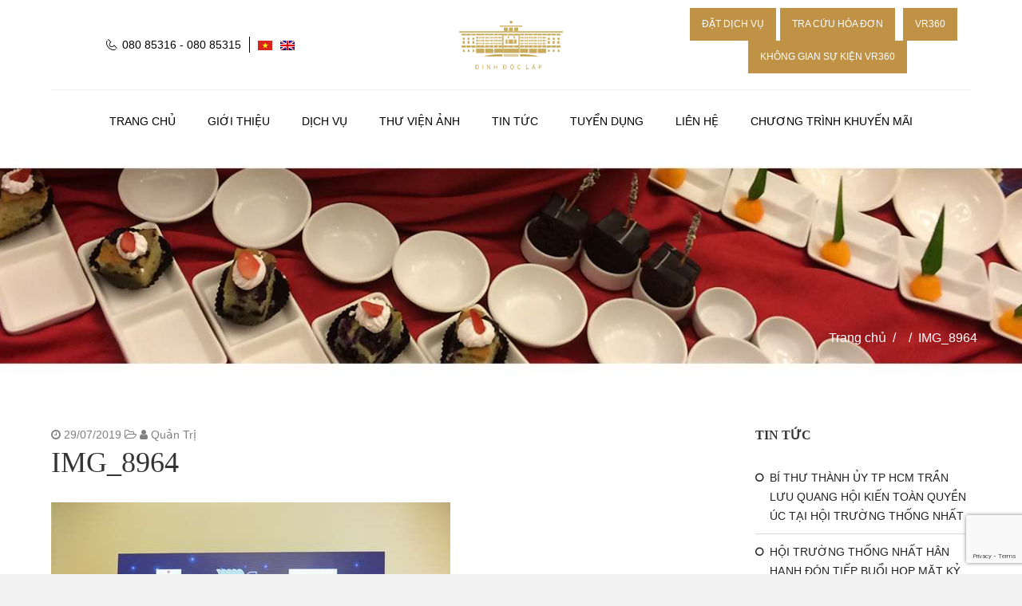

--- FILE ---
content_type: text/html; charset=utf-8
request_url: https://www.google.com/recaptcha/api2/anchor?ar=1&k=6LccOd4UAAAAADGhoUv_WhNDDrtZtqpqc_qcMdBp&co=aHR0cHM6Ly9kaWNodnUuZGluaGRvY2xhcC5nb3Yudm46NDQz&hl=en&v=PoyoqOPhxBO7pBk68S4YbpHZ&size=invisible&anchor-ms=20000&execute-ms=30000&cb=we67ulrd9soz
body_size: 48697
content:
<!DOCTYPE HTML><html dir="ltr" lang="en"><head><meta http-equiv="Content-Type" content="text/html; charset=UTF-8">
<meta http-equiv="X-UA-Compatible" content="IE=edge">
<title>reCAPTCHA</title>
<style type="text/css">
/* cyrillic-ext */
@font-face {
  font-family: 'Roboto';
  font-style: normal;
  font-weight: 400;
  font-stretch: 100%;
  src: url(//fonts.gstatic.com/s/roboto/v48/KFO7CnqEu92Fr1ME7kSn66aGLdTylUAMa3GUBHMdazTgWw.woff2) format('woff2');
  unicode-range: U+0460-052F, U+1C80-1C8A, U+20B4, U+2DE0-2DFF, U+A640-A69F, U+FE2E-FE2F;
}
/* cyrillic */
@font-face {
  font-family: 'Roboto';
  font-style: normal;
  font-weight: 400;
  font-stretch: 100%;
  src: url(//fonts.gstatic.com/s/roboto/v48/KFO7CnqEu92Fr1ME7kSn66aGLdTylUAMa3iUBHMdazTgWw.woff2) format('woff2');
  unicode-range: U+0301, U+0400-045F, U+0490-0491, U+04B0-04B1, U+2116;
}
/* greek-ext */
@font-face {
  font-family: 'Roboto';
  font-style: normal;
  font-weight: 400;
  font-stretch: 100%;
  src: url(//fonts.gstatic.com/s/roboto/v48/KFO7CnqEu92Fr1ME7kSn66aGLdTylUAMa3CUBHMdazTgWw.woff2) format('woff2');
  unicode-range: U+1F00-1FFF;
}
/* greek */
@font-face {
  font-family: 'Roboto';
  font-style: normal;
  font-weight: 400;
  font-stretch: 100%;
  src: url(//fonts.gstatic.com/s/roboto/v48/KFO7CnqEu92Fr1ME7kSn66aGLdTylUAMa3-UBHMdazTgWw.woff2) format('woff2');
  unicode-range: U+0370-0377, U+037A-037F, U+0384-038A, U+038C, U+038E-03A1, U+03A3-03FF;
}
/* math */
@font-face {
  font-family: 'Roboto';
  font-style: normal;
  font-weight: 400;
  font-stretch: 100%;
  src: url(//fonts.gstatic.com/s/roboto/v48/KFO7CnqEu92Fr1ME7kSn66aGLdTylUAMawCUBHMdazTgWw.woff2) format('woff2');
  unicode-range: U+0302-0303, U+0305, U+0307-0308, U+0310, U+0312, U+0315, U+031A, U+0326-0327, U+032C, U+032F-0330, U+0332-0333, U+0338, U+033A, U+0346, U+034D, U+0391-03A1, U+03A3-03A9, U+03B1-03C9, U+03D1, U+03D5-03D6, U+03F0-03F1, U+03F4-03F5, U+2016-2017, U+2034-2038, U+203C, U+2040, U+2043, U+2047, U+2050, U+2057, U+205F, U+2070-2071, U+2074-208E, U+2090-209C, U+20D0-20DC, U+20E1, U+20E5-20EF, U+2100-2112, U+2114-2115, U+2117-2121, U+2123-214F, U+2190, U+2192, U+2194-21AE, U+21B0-21E5, U+21F1-21F2, U+21F4-2211, U+2213-2214, U+2216-22FF, U+2308-230B, U+2310, U+2319, U+231C-2321, U+2336-237A, U+237C, U+2395, U+239B-23B7, U+23D0, U+23DC-23E1, U+2474-2475, U+25AF, U+25B3, U+25B7, U+25BD, U+25C1, U+25CA, U+25CC, U+25FB, U+266D-266F, U+27C0-27FF, U+2900-2AFF, U+2B0E-2B11, U+2B30-2B4C, U+2BFE, U+3030, U+FF5B, U+FF5D, U+1D400-1D7FF, U+1EE00-1EEFF;
}
/* symbols */
@font-face {
  font-family: 'Roboto';
  font-style: normal;
  font-weight: 400;
  font-stretch: 100%;
  src: url(//fonts.gstatic.com/s/roboto/v48/KFO7CnqEu92Fr1ME7kSn66aGLdTylUAMaxKUBHMdazTgWw.woff2) format('woff2');
  unicode-range: U+0001-000C, U+000E-001F, U+007F-009F, U+20DD-20E0, U+20E2-20E4, U+2150-218F, U+2190, U+2192, U+2194-2199, U+21AF, U+21E6-21F0, U+21F3, U+2218-2219, U+2299, U+22C4-22C6, U+2300-243F, U+2440-244A, U+2460-24FF, U+25A0-27BF, U+2800-28FF, U+2921-2922, U+2981, U+29BF, U+29EB, U+2B00-2BFF, U+4DC0-4DFF, U+FFF9-FFFB, U+10140-1018E, U+10190-1019C, U+101A0, U+101D0-101FD, U+102E0-102FB, U+10E60-10E7E, U+1D2C0-1D2D3, U+1D2E0-1D37F, U+1F000-1F0FF, U+1F100-1F1AD, U+1F1E6-1F1FF, U+1F30D-1F30F, U+1F315, U+1F31C, U+1F31E, U+1F320-1F32C, U+1F336, U+1F378, U+1F37D, U+1F382, U+1F393-1F39F, U+1F3A7-1F3A8, U+1F3AC-1F3AF, U+1F3C2, U+1F3C4-1F3C6, U+1F3CA-1F3CE, U+1F3D4-1F3E0, U+1F3ED, U+1F3F1-1F3F3, U+1F3F5-1F3F7, U+1F408, U+1F415, U+1F41F, U+1F426, U+1F43F, U+1F441-1F442, U+1F444, U+1F446-1F449, U+1F44C-1F44E, U+1F453, U+1F46A, U+1F47D, U+1F4A3, U+1F4B0, U+1F4B3, U+1F4B9, U+1F4BB, U+1F4BF, U+1F4C8-1F4CB, U+1F4D6, U+1F4DA, U+1F4DF, U+1F4E3-1F4E6, U+1F4EA-1F4ED, U+1F4F7, U+1F4F9-1F4FB, U+1F4FD-1F4FE, U+1F503, U+1F507-1F50B, U+1F50D, U+1F512-1F513, U+1F53E-1F54A, U+1F54F-1F5FA, U+1F610, U+1F650-1F67F, U+1F687, U+1F68D, U+1F691, U+1F694, U+1F698, U+1F6AD, U+1F6B2, U+1F6B9-1F6BA, U+1F6BC, U+1F6C6-1F6CF, U+1F6D3-1F6D7, U+1F6E0-1F6EA, U+1F6F0-1F6F3, U+1F6F7-1F6FC, U+1F700-1F7FF, U+1F800-1F80B, U+1F810-1F847, U+1F850-1F859, U+1F860-1F887, U+1F890-1F8AD, U+1F8B0-1F8BB, U+1F8C0-1F8C1, U+1F900-1F90B, U+1F93B, U+1F946, U+1F984, U+1F996, U+1F9E9, U+1FA00-1FA6F, U+1FA70-1FA7C, U+1FA80-1FA89, U+1FA8F-1FAC6, U+1FACE-1FADC, U+1FADF-1FAE9, U+1FAF0-1FAF8, U+1FB00-1FBFF;
}
/* vietnamese */
@font-face {
  font-family: 'Roboto';
  font-style: normal;
  font-weight: 400;
  font-stretch: 100%;
  src: url(//fonts.gstatic.com/s/roboto/v48/KFO7CnqEu92Fr1ME7kSn66aGLdTylUAMa3OUBHMdazTgWw.woff2) format('woff2');
  unicode-range: U+0102-0103, U+0110-0111, U+0128-0129, U+0168-0169, U+01A0-01A1, U+01AF-01B0, U+0300-0301, U+0303-0304, U+0308-0309, U+0323, U+0329, U+1EA0-1EF9, U+20AB;
}
/* latin-ext */
@font-face {
  font-family: 'Roboto';
  font-style: normal;
  font-weight: 400;
  font-stretch: 100%;
  src: url(//fonts.gstatic.com/s/roboto/v48/KFO7CnqEu92Fr1ME7kSn66aGLdTylUAMa3KUBHMdazTgWw.woff2) format('woff2');
  unicode-range: U+0100-02BA, U+02BD-02C5, U+02C7-02CC, U+02CE-02D7, U+02DD-02FF, U+0304, U+0308, U+0329, U+1D00-1DBF, U+1E00-1E9F, U+1EF2-1EFF, U+2020, U+20A0-20AB, U+20AD-20C0, U+2113, U+2C60-2C7F, U+A720-A7FF;
}
/* latin */
@font-face {
  font-family: 'Roboto';
  font-style: normal;
  font-weight: 400;
  font-stretch: 100%;
  src: url(//fonts.gstatic.com/s/roboto/v48/KFO7CnqEu92Fr1ME7kSn66aGLdTylUAMa3yUBHMdazQ.woff2) format('woff2');
  unicode-range: U+0000-00FF, U+0131, U+0152-0153, U+02BB-02BC, U+02C6, U+02DA, U+02DC, U+0304, U+0308, U+0329, U+2000-206F, U+20AC, U+2122, U+2191, U+2193, U+2212, U+2215, U+FEFF, U+FFFD;
}
/* cyrillic-ext */
@font-face {
  font-family: 'Roboto';
  font-style: normal;
  font-weight: 500;
  font-stretch: 100%;
  src: url(//fonts.gstatic.com/s/roboto/v48/KFO7CnqEu92Fr1ME7kSn66aGLdTylUAMa3GUBHMdazTgWw.woff2) format('woff2');
  unicode-range: U+0460-052F, U+1C80-1C8A, U+20B4, U+2DE0-2DFF, U+A640-A69F, U+FE2E-FE2F;
}
/* cyrillic */
@font-face {
  font-family: 'Roboto';
  font-style: normal;
  font-weight: 500;
  font-stretch: 100%;
  src: url(//fonts.gstatic.com/s/roboto/v48/KFO7CnqEu92Fr1ME7kSn66aGLdTylUAMa3iUBHMdazTgWw.woff2) format('woff2');
  unicode-range: U+0301, U+0400-045F, U+0490-0491, U+04B0-04B1, U+2116;
}
/* greek-ext */
@font-face {
  font-family: 'Roboto';
  font-style: normal;
  font-weight: 500;
  font-stretch: 100%;
  src: url(//fonts.gstatic.com/s/roboto/v48/KFO7CnqEu92Fr1ME7kSn66aGLdTylUAMa3CUBHMdazTgWw.woff2) format('woff2');
  unicode-range: U+1F00-1FFF;
}
/* greek */
@font-face {
  font-family: 'Roboto';
  font-style: normal;
  font-weight: 500;
  font-stretch: 100%;
  src: url(//fonts.gstatic.com/s/roboto/v48/KFO7CnqEu92Fr1ME7kSn66aGLdTylUAMa3-UBHMdazTgWw.woff2) format('woff2');
  unicode-range: U+0370-0377, U+037A-037F, U+0384-038A, U+038C, U+038E-03A1, U+03A3-03FF;
}
/* math */
@font-face {
  font-family: 'Roboto';
  font-style: normal;
  font-weight: 500;
  font-stretch: 100%;
  src: url(//fonts.gstatic.com/s/roboto/v48/KFO7CnqEu92Fr1ME7kSn66aGLdTylUAMawCUBHMdazTgWw.woff2) format('woff2');
  unicode-range: U+0302-0303, U+0305, U+0307-0308, U+0310, U+0312, U+0315, U+031A, U+0326-0327, U+032C, U+032F-0330, U+0332-0333, U+0338, U+033A, U+0346, U+034D, U+0391-03A1, U+03A3-03A9, U+03B1-03C9, U+03D1, U+03D5-03D6, U+03F0-03F1, U+03F4-03F5, U+2016-2017, U+2034-2038, U+203C, U+2040, U+2043, U+2047, U+2050, U+2057, U+205F, U+2070-2071, U+2074-208E, U+2090-209C, U+20D0-20DC, U+20E1, U+20E5-20EF, U+2100-2112, U+2114-2115, U+2117-2121, U+2123-214F, U+2190, U+2192, U+2194-21AE, U+21B0-21E5, U+21F1-21F2, U+21F4-2211, U+2213-2214, U+2216-22FF, U+2308-230B, U+2310, U+2319, U+231C-2321, U+2336-237A, U+237C, U+2395, U+239B-23B7, U+23D0, U+23DC-23E1, U+2474-2475, U+25AF, U+25B3, U+25B7, U+25BD, U+25C1, U+25CA, U+25CC, U+25FB, U+266D-266F, U+27C0-27FF, U+2900-2AFF, U+2B0E-2B11, U+2B30-2B4C, U+2BFE, U+3030, U+FF5B, U+FF5D, U+1D400-1D7FF, U+1EE00-1EEFF;
}
/* symbols */
@font-face {
  font-family: 'Roboto';
  font-style: normal;
  font-weight: 500;
  font-stretch: 100%;
  src: url(//fonts.gstatic.com/s/roboto/v48/KFO7CnqEu92Fr1ME7kSn66aGLdTylUAMaxKUBHMdazTgWw.woff2) format('woff2');
  unicode-range: U+0001-000C, U+000E-001F, U+007F-009F, U+20DD-20E0, U+20E2-20E4, U+2150-218F, U+2190, U+2192, U+2194-2199, U+21AF, U+21E6-21F0, U+21F3, U+2218-2219, U+2299, U+22C4-22C6, U+2300-243F, U+2440-244A, U+2460-24FF, U+25A0-27BF, U+2800-28FF, U+2921-2922, U+2981, U+29BF, U+29EB, U+2B00-2BFF, U+4DC0-4DFF, U+FFF9-FFFB, U+10140-1018E, U+10190-1019C, U+101A0, U+101D0-101FD, U+102E0-102FB, U+10E60-10E7E, U+1D2C0-1D2D3, U+1D2E0-1D37F, U+1F000-1F0FF, U+1F100-1F1AD, U+1F1E6-1F1FF, U+1F30D-1F30F, U+1F315, U+1F31C, U+1F31E, U+1F320-1F32C, U+1F336, U+1F378, U+1F37D, U+1F382, U+1F393-1F39F, U+1F3A7-1F3A8, U+1F3AC-1F3AF, U+1F3C2, U+1F3C4-1F3C6, U+1F3CA-1F3CE, U+1F3D4-1F3E0, U+1F3ED, U+1F3F1-1F3F3, U+1F3F5-1F3F7, U+1F408, U+1F415, U+1F41F, U+1F426, U+1F43F, U+1F441-1F442, U+1F444, U+1F446-1F449, U+1F44C-1F44E, U+1F453, U+1F46A, U+1F47D, U+1F4A3, U+1F4B0, U+1F4B3, U+1F4B9, U+1F4BB, U+1F4BF, U+1F4C8-1F4CB, U+1F4D6, U+1F4DA, U+1F4DF, U+1F4E3-1F4E6, U+1F4EA-1F4ED, U+1F4F7, U+1F4F9-1F4FB, U+1F4FD-1F4FE, U+1F503, U+1F507-1F50B, U+1F50D, U+1F512-1F513, U+1F53E-1F54A, U+1F54F-1F5FA, U+1F610, U+1F650-1F67F, U+1F687, U+1F68D, U+1F691, U+1F694, U+1F698, U+1F6AD, U+1F6B2, U+1F6B9-1F6BA, U+1F6BC, U+1F6C6-1F6CF, U+1F6D3-1F6D7, U+1F6E0-1F6EA, U+1F6F0-1F6F3, U+1F6F7-1F6FC, U+1F700-1F7FF, U+1F800-1F80B, U+1F810-1F847, U+1F850-1F859, U+1F860-1F887, U+1F890-1F8AD, U+1F8B0-1F8BB, U+1F8C0-1F8C1, U+1F900-1F90B, U+1F93B, U+1F946, U+1F984, U+1F996, U+1F9E9, U+1FA00-1FA6F, U+1FA70-1FA7C, U+1FA80-1FA89, U+1FA8F-1FAC6, U+1FACE-1FADC, U+1FADF-1FAE9, U+1FAF0-1FAF8, U+1FB00-1FBFF;
}
/* vietnamese */
@font-face {
  font-family: 'Roboto';
  font-style: normal;
  font-weight: 500;
  font-stretch: 100%;
  src: url(//fonts.gstatic.com/s/roboto/v48/KFO7CnqEu92Fr1ME7kSn66aGLdTylUAMa3OUBHMdazTgWw.woff2) format('woff2');
  unicode-range: U+0102-0103, U+0110-0111, U+0128-0129, U+0168-0169, U+01A0-01A1, U+01AF-01B0, U+0300-0301, U+0303-0304, U+0308-0309, U+0323, U+0329, U+1EA0-1EF9, U+20AB;
}
/* latin-ext */
@font-face {
  font-family: 'Roboto';
  font-style: normal;
  font-weight: 500;
  font-stretch: 100%;
  src: url(//fonts.gstatic.com/s/roboto/v48/KFO7CnqEu92Fr1ME7kSn66aGLdTylUAMa3KUBHMdazTgWw.woff2) format('woff2');
  unicode-range: U+0100-02BA, U+02BD-02C5, U+02C7-02CC, U+02CE-02D7, U+02DD-02FF, U+0304, U+0308, U+0329, U+1D00-1DBF, U+1E00-1E9F, U+1EF2-1EFF, U+2020, U+20A0-20AB, U+20AD-20C0, U+2113, U+2C60-2C7F, U+A720-A7FF;
}
/* latin */
@font-face {
  font-family: 'Roboto';
  font-style: normal;
  font-weight: 500;
  font-stretch: 100%;
  src: url(//fonts.gstatic.com/s/roboto/v48/KFO7CnqEu92Fr1ME7kSn66aGLdTylUAMa3yUBHMdazQ.woff2) format('woff2');
  unicode-range: U+0000-00FF, U+0131, U+0152-0153, U+02BB-02BC, U+02C6, U+02DA, U+02DC, U+0304, U+0308, U+0329, U+2000-206F, U+20AC, U+2122, U+2191, U+2193, U+2212, U+2215, U+FEFF, U+FFFD;
}
/* cyrillic-ext */
@font-face {
  font-family: 'Roboto';
  font-style: normal;
  font-weight: 900;
  font-stretch: 100%;
  src: url(//fonts.gstatic.com/s/roboto/v48/KFO7CnqEu92Fr1ME7kSn66aGLdTylUAMa3GUBHMdazTgWw.woff2) format('woff2');
  unicode-range: U+0460-052F, U+1C80-1C8A, U+20B4, U+2DE0-2DFF, U+A640-A69F, U+FE2E-FE2F;
}
/* cyrillic */
@font-face {
  font-family: 'Roboto';
  font-style: normal;
  font-weight: 900;
  font-stretch: 100%;
  src: url(//fonts.gstatic.com/s/roboto/v48/KFO7CnqEu92Fr1ME7kSn66aGLdTylUAMa3iUBHMdazTgWw.woff2) format('woff2');
  unicode-range: U+0301, U+0400-045F, U+0490-0491, U+04B0-04B1, U+2116;
}
/* greek-ext */
@font-face {
  font-family: 'Roboto';
  font-style: normal;
  font-weight: 900;
  font-stretch: 100%;
  src: url(//fonts.gstatic.com/s/roboto/v48/KFO7CnqEu92Fr1ME7kSn66aGLdTylUAMa3CUBHMdazTgWw.woff2) format('woff2');
  unicode-range: U+1F00-1FFF;
}
/* greek */
@font-face {
  font-family: 'Roboto';
  font-style: normal;
  font-weight: 900;
  font-stretch: 100%;
  src: url(//fonts.gstatic.com/s/roboto/v48/KFO7CnqEu92Fr1ME7kSn66aGLdTylUAMa3-UBHMdazTgWw.woff2) format('woff2');
  unicode-range: U+0370-0377, U+037A-037F, U+0384-038A, U+038C, U+038E-03A1, U+03A3-03FF;
}
/* math */
@font-face {
  font-family: 'Roboto';
  font-style: normal;
  font-weight: 900;
  font-stretch: 100%;
  src: url(//fonts.gstatic.com/s/roboto/v48/KFO7CnqEu92Fr1ME7kSn66aGLdTylUAMawCUBHMdazTgWw.woff2) format('woff2');
  unicode-range: U+0302-0303, U+0305, U+0307-0308, U+0310, U+0312, U+0315, U+031A, U+0326-0327, U+032C, U+032F-0330, U+0332-0333, U+0338, U+033A, U+0346, U+034D, U+0391-03A1, U+03A3-03A9, U+03B1-03C9, U+03D1, U+03D5-03D6, U+03F0-03F1, U+03F4-03F5, U+2016-2017, U+2034-2038, U+203C, U+2040, U+2043, U+2047, U+2050, U+2057, U+205F, U+2070-2071, U+2074-208E, U+2090-209C, U+20D0-20DC, U+20E1, U+20E5-20EF, U+2100-2112, U+2114-2115, U+2117-2121, U+2123-214F, U+2190, U+2192, U+2194-21AE, U+21B0-21E5, U+21F1-21F2, U+21F4-2211, U+2213-2214, U+2216-22FF, U+2308-230B, U+2310, U+2319, U+231C-2321, U+2336-237A, U+237C, U+2395, U+239B-23B7, U+23D0, U+23DC-23E1, U+2474-2475, U+25AF, U+25B3, U+25B7, U+25BD, U+25C1, U+25CA, U+25CC, U+25FB, U+266D-266F, U+27C0-27FF, U+2900-2AFF, U+2B0E-2B11, U+2B30-2B4C, U+2BFE, U+3030, U+FF5B, U+FF5D, U+1D400-1D7FF, U+1EE00-1EEFF;
}
/* symbols */
@font-face {
  font-family: 'Roboto';
  font-style: normal;
  font-weight: 900;
  font-stretch: 100%;
  src: url(//fonts.gstatic.com/s/roboto/v48/KFO7CnqEu92Fr1ME7kSn66aGLdTylUAMaxKUBHMdazTgWw.woff2) format('woff2');
  unicode-range: U+0001-000C, U+000E-001F, U+007F-009F, U+20DD-20E0, U+20E2-20E4, U+2150-218F, U+2190, U+2192, U+2194-2199, U+21AF, U+21E6-21F0, U+21F3, U+2218-2219, U+2299, U+22C4-22C6, U+2300-243F, U+2440-244A, U+2460-24FF, U+25A0-27BF, U+2800-28FF, U+2921-2922, U+2981, U+29BF, U+29EB, U+2B00-2BFF, U+4DC0-4DFF, U+FFF9-FFFB, U+10140-1018E, U+10190-1019C, U+101A0, U+101D0-101FD, U+102E0-102FB, U+10E60-10E7E, U+1D2C0-1D2D3, U+1D2E0-1D37F, U+1F000-1F0FF, U+1F100-1F1AD, U+1F1E6-1F1FF, U+1F30D-1F30F, U+1F315, U+1F31C, U+1F31E, U+1F320-1F32C, U+1F336, U+1F378, U+1F37D, U+1F382, U+1F393-1F39F, U+1F3A7-1F3A8, U+1F3AC-1F3AF, U+1F3C2, U+1F3C4-1F3C6, U+1F3CA-1F3CE, U+1F3D4-1F3E0, U+1F3ED, U+1F3F1-1F3F3, U+1F3F5-1F3F7, U+1F408, U+1F415, U+1F41F, U+1F426, U+1F43F, U+1F441-1F442, U+1F444, U+1F446-1F449, U+1F44C-1F44E, U+1F453, U+1F46A, U+1F47D, U+1F4A3, U+1F4B0, U+1F4B3, U+1F4B9, U+1F4BB, U+1F4BF, U+1F4C8-1F4CB, U+1F4D6, U+1F4DA, U+1F4DF, U+1F4E3-1F4E6, U+1F4EA-1F4ED, U+1F4F7, U+1F4F9-1F4FB, U+1F4FD-1F4FE, U+1F503, U+1F507-1F50B, U+1F50D, U+1F512-1F513, U+1F53E-1F54A, U+1F54F-1F5FA, U+1F610, U+1F650-1F67F, U+1F687, U+1F68D, U+1F691, U+1F694, U+1F698, U+1F6AD, U+1F6B2, U+1F6B9-1F6BA, U+1F6BC, U+1F6C6-1F6CF, U+1F6D3-1F6D7, U+1F6E0-1F6EA, U+1F6F0-1F6F3, U+1F6F7-1F6FC, U+1F700-1F7FF, U+1F800-1F80B, U+1F810-1F847, U+1F850-1F859, U+1F860-1F887, U+1F890-1F8AD, U+1F8B0-1F8BB, U+1F8C0-1F8C1, U+1F900-1F90B, U+1F93B, U+1F946, U+1F984, U+1F996, U+1F9E9, U+1FA00-1FA6F, U+1FA70-1FA7C, U+1FA80-1FA89, U+1FA8F-1FAC6, U+1FACE-1FADC, U+1FADF-1FAE9, U+1FAF0-1FAF8, U+1FB00-1FBFF;
}
/* vietnamese */
@font-face {
  font-family: 'Roboto';
  font-style: normal;
  font-weight: 900;
  font-stretch: 100%;
  src: url(//fonts.gstatic.com/s/roboto/v48/KFO7CnqEu92Fr1ME7kSn66aGLdTylUAMa3OUBHMdazTgWw.woff2) format('woff2');
  unicode-range: U+0102-0103, U+0110-0111, U+0128-0129, U+0168-0169, U+01A0-01A1, U+01AF-01B0, U+0300-0301, U+0303-0304, U+0308-0309, U+0323, U+0329, U+1EA0-1EF9, U+20AB;
}
/* latin-ext */
@font-face {
  font-family: 'Roboto';
  font-style: normal;
  font-weight: 900;
  font-stretch: 100%;
  src: url(//fonts.gstatic.com/s/roboto/v48/KFO7CnqEu92Fr1ME7kSn66aGLdTylUAMa3KUBHMdazTgWw.woff2) format('woff2');
  unicode-range: U+0100-02BA, U+02BD-02C5, U+02C7-02CC, U+02CE-02D7, U+02DD-02FF, U+0304, U+0308, U+0329, U+1D00-1DBF, U+1E00-1E9F, U+1EF2-1EFF, U+2020, U+20A0-20AB, U+20AD-20C0, U+2113, U+2C60-2C7F, U+A720-A7FF;
}
/* latin */
@font-face {
  font-family: 'Roboto';
  font-style: normal;
  font-weight: 900;
  font-stretch: 100%;
  src: url(//fonts.gstatic.com/s/roboto/v48/KFO7CnqEu92Fr1ME7kSn66aGLdTylUAMa3yUBHMdazQ.woff2) format('woff2');
  unicode-range: U+0000-00FF, U+0131, U+0152-0153, U+02BB-02BC, U+02C6, U+02DA, U+02DC, U+0304, U+0308, U+0329, U+2000-206F, U+20AC, U+2122, U+2191, U+2193, U+2212, U+2215, U+FEFF, U+FFFD;
}

</style>
<link rel="stylesheet" type="text/css" href="https://www.gstatic.com/recaptcha/releases/PoyoqOPhxBO7pBk68S4YbpHZ/styles__ltr.css">
<script nonce="JJ0JXChQyvimHJPTVm6OpQ" type="text/javascript">window['__recaptcha_api'] = 'https://www.google.com/recaptcha/api2/';</script>
<script type="text/javascript" src="https://www.gstatic.com/recaptcha/releases/PoyoqOPhxBO7pBk68S4YbpHZ/recaptcha__en.js" nonce="JJ0JXChQyvimHJPTVm6OpQ">
      
    </script></head>
<body><div id="rc-anchor-alert" class="rc-anchor-alert"></div>
<input type="hidden" id="recaptcha-token" value="[base64]">
<script type="text/javascript" nonce="JJ0JXChQyvimHJPTVm6OpQ">
      recaptcha.anchor.Main.init("[\x22ainput\x22,[\x22bgdata\x22,\x22\x22,\[base64]/[base64]/[base64]/KE4oMTI0LHYsdi5HKSxMWihsLHYpKTpOKDEyNCx2LGwpLFYpLHYpLFQpKSxGKDE3MSx2KX0scjc9ZnVuY3Rpb24obCl7cmV0dXJuIGx9LEM9ZnVuY3Rpb24obCxWLHYpe04odixsLFYpLFZbYWtdPTI3OTZ9LG49ZnVuY3Rpb24obCxWKXtWLlg9KChWLlg/[base64]/[base64]/[base64]/[base64]/[base64]/[base64]/[base64]/[base64]/[base64]/[base64]/[base64]\\u003d\x22,\[base64]\x22,\x22w5R7w5fDqcKPwpMBXhPCl8KBwow7woRSwq/CisKIw5rDilNjazBIw7JFG30VRCPDh8KKwqt4cUNWc2sLwr3CnEPDuXzDlhTCpj/Do8KLQCoFw7TDnh1Uw5/Cv8OYAgbDr8OXeMKVwrZ3SsK/w4BVOCfDlG7DnUDDoFpXwoNvw6crZcK/w7kfwqpPMhVow6vCtjnDu1svw6xoeinClcK0bDIJwowsS8Oab8OKwp3DucK0Q11swrgfwr0oKcOXw5I9GMK/[base64]/Dsn5/IcOVwodiwo/Dsy9rwpNVQsOfUMKlwrTCj8KBwrDCsV88wqJtwrXCkMO6wr/Ds37Dk8OuBsK1wqzCkixSK3QGDgfCtsKRwpllw71gwrE1A8KDPMKmwrnDphXCmzYfw6xbM0vDucKEwpVSaEpUI8KVwpspacOHQEdZw6ASwqF/Gy3CjMOPw5/CucOVHRxUw7XDn8KewpzDgRzDjGTDmWHCocODw7Rww7w0w4jDhQjCjjkTwq8nTz7DiMK7AyTDoMKlPjfCr8OEd8KeSRzDj8K+w6HCjWwpM8O0w6rCmx85w6JhwrjDgCwrw5o8djNofcOYwrlDw5Aww40rA2RRw78+wpFoVGg/LcO0w6TDvlpew4lNRwgcUmXDvMKjw6d+e8OTD8OfMcORHsKWwrHChzwHw4nCkcKsHsKDw6FwMMOjXyV4EENtwrR0wrJROsO7J1DDjxwFJ8OPwq/DmcKvw5g/[base64]/Cln/Cn1lHcHlXQMOeDWN6VETDo37Cv8OBwq7ClcOWOnXCi0HCnikiXw7CpsOMw7lnw4FBwr5Pwq5qYDrCmmbDnsOuY8ONKcKKeyApwqnCmmkHw6fCqmrCrsOhZcO4bTfCscKGwpvDuMK3w7kww6fCjcOKwpXCmF04wp1eDF7ClsK/[base64]/CncO7dkXDncOpbMOAw5dEUcOWwo8pw6NpwqXCqsOhwpYmOwLDtsORCkkKwpHCqAsuNMO7JjPDtx4WSnTDlsK7YGHCr8Ovw650w7TCpMKdIcOlVAvDpsOiGmxtOlU1TsOJODkWwohgM8OZw4jCv2BUfkfCmz/[base64]/wp3DhzMMIcOSSGwewrvDlsOFwoAvw586w6URwoHDq8KgEMOPEsOnwotHwqnCk2HCsMOeFVVgT8OgNsKTXk13Wm3CmcKZZcKjw70cBMKfwrlmwoRSwqF2XMKLwrzCmsOOwqsDD8KNYsOoZCnDvcK5wpHDtsKdwr/CrlwZAcKxwpLCu24Rw6rDrcOIAcOKw7bCgsOTaihUw4rCrQMOwqrCpMOsezM4Z8O/bhzDp8ODwpvDvF5ZPsKyP3/DtcKXdhwCZsOcOnJFw6TDujgTw7gwdyzCjcOpworDn8OHwrvCpcK8LsKKw5TCkMKyEcOhw4XDnsOdwqLDs0UHGsOwwo3DscOSw4AiDDIAbcOVwpzDlxp0w7New4bDq21XwqvDnHjCgMKaw5HDqcOtwqTDisKrXcOFC8K5fsOpw5xrwrtFw4BWw5/[base64]/CqkgSwo/CsMOsKMKiDQMawojDh8KRJVTDn8KeMGPDu0vDtRDDkSMxfsOCG8KdT8OYw4lnw5cawr/[base64]/wrIQw4zCkxgaEgVEw47Dkn57w7/Cg8KlDcOhwrtsMcO+TsONwrkJw6PDmMOhwq/DiwTClR7DrS7DvhzCmsOFURbDscOGw7tsZlPDtjrCjX/DviTDjBgDwoHCucK/eXMYwpMrw5rDjMOIwrcqDsKgc8Kiw4UHwodBW8K6w4HDisOZw4dfXsOVRzLCmB/[base64]/AsKswoDDoifDuGt6CcOVUnvDlgjCvMOrTMOmwqDChVgVAcK0IMK3wqECwr/DmFPDoT0Tw7bDp8KifsO6AcOJw7R3w5gOVsOuHA4Ow683EjTCl8K2w6N0PsOqwqjDsWtuD8K6wp/DkMOGw7zDhHQ7DcOLVMKewrs/[base64]/AsOdw7DDtzZHw53CqcOPFl4awoHCkMORS0/CiDUXwoV8V8KJVMK/w6fDgVHDn8K3wqDCu8KTwpdeUsOUwrzCmBMww4fDhcO/UhTCmVIfQyDCtHTDs8Ofw7lEcCTDlEjDmMOEwpY1wqvDijjDo3sNwpnCij7Cg8OrH1B7RHPCh2TDgsOSwojDsMOsQ0bDtm/DvsOoFsK8woPDgUNUw7UJZcK4SS4vaMO4w5N9wrTCi30Bc8OPWklmw53DusO/[base64]/CpzNIE2/CpsOZJsKRHy4gc1DDo8KRGiN4aGwhKsKCA1XDpMOfD8KXEMKGw6PCjcOYU2HCqlI0wqzDlcODw63DkMOqaxDCqm3Ds8KUwrQnQj3CrMOLw7LCvcK5A8Kxw5glJF/CoHtvBBvDn8ObNBzDp1PDqz9dwqdRAT7CkHYNw5TDnCUHwobCs8Kqw5LCqT7DvsKPwpRMworDu8Kmw5clwpYRwonDmk7DhMOPYGFICcOOFlBGXsObw4LCmcO4woLClsOAw4TChMKnWm/DusODwrrDisOwJG8uw7p9DiR2F8OlEsOsacKhw65Ww5ZDOTAIwoXDrVdZwqoLw4TCthw5wp7CncOTwovCjQxjeg5SfDrClcOmACoTwp1wecOOw5oDdMKNMMKiw4LDkQ3DlcONw63CiDhXwofCugHDj8KTOcKgw5/Cukhvw4F8QcOkw4N8XkDCo20adcOuwp/Cq8KOw7TCmV9swowNeHbCvCnDqXPDkMOwOjY4w7/DlcOaw5nDjcKzwq7CpMOJLxPChsKNw7PDuFpTwqTDm3vDoMKxSMKjwoXDkcKaPRrCrGbCgcKjU8KUwrrCqkxAw5DChcOrw5trCcKjD2HCl8OnZBktwp3CnFxAGsORw4RcSMKMw5RuwqoWw44kwpApKsKhw6bDncKswrTDksKALW7Dt3rDvU/[base64]/DjcK3woBNwp7CmcOcw4rCssKxw4bCm8OYw7bClcKlEMKPSMKbwrjDnCVyw7TDhRsgZcKOLS0LTsKnw4UCwoRqw6zDv8OIEE97wrE0Y8OWwq5Hw7HCrG/CsFnCqnhiw53ChV9/w4BQMhXCuFLDv8OdDsOERDssesKQfcKvMlLDoE/Cp8KPSwvDssOawqDDvSAHfMO/UMOvw7IPd8OOw63CjDc1woTCusOiIgXDnznClcKiw6PDmCLDmGs7CsOIPiPCkCPCuMOxwoZZa8K9fUcZRMKkw6XCvCzDvcOBN8Oaw7HDqsKswoUmbyrCr1rDmhkew7tdwpXDgMK9wr/CoMKww4rDhD9xRcKtcks3ZRnDjFIdwrbDhX/ChUrCoMOewqRrw4YfEsK1e8ODWcKHw7l/[base64]/Cj8OPwrXCpjYACMOIKcKeWkUdan7Dgnwfw6/Cr8OTwpXChMKQw6LDvsKvw78bw4vDtDA8wqh/S0NFGsKpw4/Dnn/CpFnDv3I9w7bClsOAL0nCoCRuelbCtHzCiE4YwqVxw7zDgMKXw6nCr1PDhsKmw4zCtMO6w79oasOeD8O+TSZsEyEcZcKnwpZnw4Vmw5k/[base64]/CtRBUwoDCnhMDaHRUIsOxXMOqw4LDgsKGNMO4wr0gGsO1wrnChcKow4rDocKTwprCiBnCpRfCqmMwIl7DvQvCnkrCgMKkKcKiU20ib1PClMOMP1XDoMO7w5nDvMO8GyAfwrzDjCjDi8KYw69Bw7RoC8KNEMK7a8KoHRPDgV/CnsKvPWZDwrJ0wrlWwprDv085c2EJMcONwrNraifCosKkesKzRMOMw64dwrDCrinCih/CqDbDusKIZ8KgIXVDPhFbd8KxRsOnOMOtfTcEw7HCryzDv8O4R8Kjwq/Cl8OVw6hKVMKqwqLClwbCosOSwoHClysowqZgw5PDvcKkw7jCjD7Dnjksw6jCpcKcw7YRwoDDiD0Jw6DCinJFI8OZMsOow6xow5xAw6vCn8ORNSxaw4pxw73DvWDDg03DsE7DhEAlw4R4asKDUXnDmyc+emImbMKmwrLCkhhAw7vDgMOIwo/DklN7E2MYw5rCsFjDgVMNPiR4HcKBwoYBKcOzw6zDhFgDMsOAw6jDscKES8KMJcO3wp5sUcOAOx4PTsOJw5vCicKMwq5hw7sWQW/[base64]/ScKsw4lHw6skwqTCmMKtwrXCg8KSD8O8UQrCvcOuworCukVFwr0vRMKHwqRLGsORKknCsHbDoTcbL8Knd1rDgsKUwrLCvRvDgiDDocKFXnYDwrrCpTjCmXjClCZQBsKZWcO4BWHDuMOCwobDqsKmWSrCrmVwK8OUCMOswopwwq/ChcKHPsKVw5LCvxXCsDrCkjUvU8KRVTANw47CmhgUXMO4wrrCq3fDsiIiwrJ3wqQ7ME7CrBPDnk/[base64]/DlB86woEXw5RuwqpowoxZY8K8UXcpIA/Cl8KOw45nw4ArB8OVwrEZw7jDokbCksKudsOew7TCpMKwV8KKwo3CusKWdMOHbcKWw7rDtcOtwqRtw7U6woDCqXMLwp7CoS3DrsKjwpYIw5fDgsOiSmrDpsOBJgjDm1fCpMKQUg/[base64]/DnkDCpxV9L8Oywo1Aw7gvVMOFwqjDmsKwDBHCuiAGSS7CisOVPsKVwpDDtCbCqXxJSMK5w5U+w6hMDjQ/w7PDhcKSPMOBa8Kuwo9rwrLCumfDpsO9exPDtRrDt8Kjw6tkLjLDhk5Aw7gAw6stLH/DrcOwwqxjB17CpcKLYADDp0Qawp7CgS/Cqk3CuyMowr/CpyjDox8jP2Zyw7/DjCDCnsKzTg1sc8OuA0PChcOYw6HDtyrCqcO0QmNRw79gwqF5ayvCnAPDm8Oow64Fw6rCm0/DnSZ+wpvDvwpZUERvwoczwrrCvsO3w6Qow6UfasOKLyJEKy4DWyzDscOyw6FOwohmw5HDnMOLa8KwLsKwXVXCi2LDgMOdTTs6O15Yw5Z+O0bCicKUZ8KXw7DDoVTCl8KlwpXDpcKPwpfDkgrCpsK0D2LDrMKrwp/DhMKBw5zDnMOsZynCh3PDicOPw5LCoMOWWsONw6fDtVkxORMDe8OvX04sA8OwRMOSBm4owofCk8OmNcKUckU5wr/DhUMIw54tBcKww5nClHMzw4YFAMK0w7DDucOCw4nCrsKoAsKeVRNADm3DnsOew7kIwrNJSkA9w4XCt3XDjMKSwozCpcO2wpjDmsOAwotfBMKxHA/DqnnDpMODw5s9OcKGfnzDtQnCmcOaw7jDvMOeRT3CrsOSNy/CiC0RYMOkw7XDuMOVw5QVMVZVd0vDtsKCw6QLW8O8AwzDp8KraB7Cl8KrwqJWYsKmQMOwX8KNesOPwqlAwpbDpVoEwqtkw6/DtD5/wojCg0wmwqLDjVlOOcOvwrZmw53DuFHCtG06wpbCqsOnw5/CtcKCw6RaOW9WWlrDqDRRT8O/TVLDgsK6TyUrfMKewpRCBAViKsO6w6rDrEXDpcK0e8KAfcKbJsOhw69OfzktWiUzbwtJwqDDi2d0CGdww7psw743w6vDuR5bZRRAcGXCs8OFw6AGUCQ8PsOCwqLDij/DssOaBmLDjQV0Kz1Pwo7CqCQMwqsIOlDCiMOKw4DCn1TCnlrDlXQPwrXDq8OHw5smw5BJYlfCg8KEw73DjMKhasOHG8KFwrhkw74NWQnDpMK8wpXCqA4adHXCvsOEdsKrw6J3wonCjGZ8OMOVFMKMZEXCoE0BE2/DgXLDosO5woIwa8KwacKCw4JjRMK/[base64]/OsKjwpjDrMKxclcYwojCicKLe8KWwobDtTXCk2NhV8O7wp7DlsONI8KAwpdQwoYZI1HDtcKIMzQ/[base64]/w73DvjpYXVLCuHhpwqnCk8O5w7B5E8Ojw4jDt0czXsKPHinDjVrCm0cQwrjCmsKuOAtlw4TDrxHCksOUMcKzw6MMwrc7w7wAXcOZJ8Kjw4jDkMK+EiJdw4vDncKVw5pJcMOow4fCkxjCoMO6w5QJw6vDmMK4w7DDpsKAw6rCg8K+w5Fxwo/DqcK6Nj0fcsK4wr3DqcO3w5kNZyQwwqFaHE3CpA3Do8OXw4rCpsKbVcKkVR7DlGhxwo8mw6oAwobCjjrDsMOJYTPCuW/DrsKmwrfDnRnDgmXCp8O4wrgYKQ7CtUgfwrhZw5Rlw5pBdMOqDAd2w6TCg8KIw4PCuCPCjh3Cg2fCiT7CmiB4RcOiH1lACcKewq7DlWkwwrDCvzbDo8OUIMKZCgbDtcKIw4fDpC7Dtxx9wo/CuwVVEU5OwqJQL8O9HsOmw5XCsWTCpUjCjsKKEsKSEwB2bEcQw73DicOBw6/Cr2EfXCzDu0k5AMOpdwddUzLDpWDClA8iwqgOwooMQMKdwpNzwo8gwrBlMsOhbWo/[base64]/DpDFXwpVUwqrDiMO2IsKbGcO2wotnw6rCiMKVWcKrXsKEVMKgOGYlwofCvcKsNAHCmGvDpMOaanReKxY0IlzChMOtFMKYw5FIPcKRw7hqIWPCog/CpV3Cq17CkcK3WhjDt8OCW8Kvw6khY8KMMR3CnsKmHQ0dcsKBFS9gw4pHRMK8IyjChMOOwqDDhUFNacOMVhUmw7k2w4fCisOYKMKtXsOXw71RwpPDkcK5w4HDkFcgLMObwox/wrnDl38rw6LDmT3CuMKjwowgwrfDuTrDtn9Pw6luQsKPw4rCl1HDtMKCwrXDn8O1w54/L8OCwqIRG8OiUMKDDMKswqLDsDBCw4JJemtyFTY5QxvDpcKTFxbDssOYbMORw6zCojfDisKsfxEpW8K8QCYfRsOFM2jDiwEFK8Kgw5DCsMOqbFjDt0fDj8OXwprCiMKif8K2wpfCuw/[base64]/CpCIndcKowq1SCz3CmsO6wrnChyvDicOfw7TDjGFdWD/DhDLDlsKowptWw5XCoVdJwpTDvQ8Jw5XDnFQcGMK2YsKVC8K2wpNxw7fDksOdECDDjQrDrQ7DjHLDs07ChzvCswTDr8KbIMOSZcOFMMKhcmDCuUcfwq7CsGIIKGMecwTDlWLDtRnCp8KbF3Nww6IvwoR7w6jCv8OCcl9Lw7nCh8Onw6HDk8K7woDCjsOcUW/DgDkQLMOKwpPDpGxWw6wARkPCkAtTwqPCn8KkbTrCn8KDQsKDw5LDnTlLbMOswrjDugpuE8OEw5M4w6Fmw5TDsAfDggYvFcO/w6Urw685wrdsYMOvYDHDp8KywooBBMO2QcKcCRjDhsKaMEIXw7gFw4TDpcKPVjHDjsKTQsOrfsKgYsOwX8KaOMOYwqDChDZAw5FWYMOvHsKTw4pzw7QPV8OTR8KMe8OUasKqw7ggL0XCuFXCtcONw7/DqsOnTcO3w6fDt8KnwqJmNcKZKsO5wqkCwol2wohywql/[base64]/UsK/w6DCt8KAwq3CunLDm8KYwp9vwqxRwrFSesOew7VvwrPCljl/AU7CoMKDw7MKWBYBw7PDmxTCqsKBw5ghw7/DqTPDgQB5e3bDmVHDpzgFNRHDgnPDjcKUwqTCn8OWwrwkZ8K5QsODw7LDux7CvW3DlB3DrBHDh2nClcO2wqA8wqJowrd2aC3DkcOEw5nDtMO+w4bCh33Dg8Kbw5xMOQ03wrsnw5k/egXDiMO6w402w49SKhPDjcKLT8KidH4MwrRJGUDCmsKrwqnDi8OtfX/[base64]/ChHLDmMKyPH3ChcOhMMKyIcKiw5/[base64]/DvgTDqsKXch8Iwr0QwrLCl0DDuyXCvwIKwr5OCTDCo8OmwqHDh8K+VMO+wp7ChCTCkhJ1YSDCrBt3N1RcwrfCp8O2EsK7w54Ew7/Cr3nCisO7QU/CqcOqw5PCmmQtwotFw6nCsDDDq8Oxw70vwpoAMAHDgBnCncK2w6sew6bDhMOaworCgMOYLSRlw4XDgCJKeTXCn8KQTsOwJMKqw6ReYMKHfcKgwrshH2tVMCt/wobDo1/CuiACCMOnSW7DjMKoGU3CqcKLacOvw5clEULCgUp1dyXDhGFRwoxswr/DmXRIw6AKIsKXelUqEcOlw6EjwpJcfj9PX8Oxw79xaMKLeMKDUcOzY2fClsOew61mw5zDtMObw4nDj8OQTjzDu8K2KcOyAMKKAGHDuB/DqcKmw7vCgMO7w71OwovDlsO9w6XClsOPXXJoOMK4w5oVwpbDnWRfaTjDnk0VecK+w7vDrcO+w7gvWMKSHsOTdsKUw4zDsQRAA8O3w6fDklvDs8OjQBouwoPCqzYHGsOKUnDCqsO5w6sqwo1HwrXDtR5Rw4zDicOyw6bDlnVzwo3DpMKOAiJkwo/CvMKycsOewpdLW253w5MCwrTDlFEmwqLCrBVzQj/DnQ3CjwTDgcKrDMKvwpIqX3vCkkLDgVzCpAfDmwJnwrlKwqdQwoHCjj/DpwjCtMO0aXvCoWzDq8KUGsKYfCd5EX7DqVwcwqvDr8KQw4rCkcOcwrrDh33CqDTDllbDoRzDgsKodMK4wpEkwpJecH1XwoXCkn1rw6AuXFJJw6RUL8K6PwvCuUhmwrMIY8KXecOowqBCw4TDrcO+JcOHdMOPE1oZw7LDj8OdRFdfe8K4wqA3woPDhx/DqmPDkcKMwpZUWAILe1ozwo1+w7Z3w7Jvw5ZXLCUqFG7Ciytmwp1vwqdhw7vCicOzw7LDvSbCh8K/DnjDqCrDncK1wqZ+wpEOZzTChsO/PDt/aWg/CnrDq1lpw4/[base64]/L1nDoMKDR8Oaw47ClxQLMCkZXWAZXQs+w7TCiAVZVMKUw4DCjsKUwpDDjsO8dsK/wonDlcO8woPDkRxnZMKlYgjDl8Oaw6sAw7vDicOjMMKfVwTDkxDCgWVtw7rDlMKsw75FFnwkI8OmD1PCtcOMwr3DtGBPV8OYVmbDtmlBw63CuMKjck/Dg0AGw5TCnirDgXVuI1TDlAgtHVw0DcKRwq/DsDvDl8OUdEAbwoJFwrbCvkcuMsKeJCTDiSUXw4fCvU88Y8KVw53DmwJUdhPCm8K8USsrcR3Duk5Mwqlzw7w2YB9kw4EpBMOsbsK+JQQCFh9/w43DvcOva3vDvmIibTbCv1dKXsKlAMKYw4txXFpuwpIQw4HCgTfCkcK6wqpYMGfDgMKyd3HChCE9w5VpCjFQEAJ5wqTDhcOHw5/Cu8KJw4LDpwTCnHpkQsO0wpFFW8KOFm/Cp3x/wqXCu8KMw4HDvsOMw7TDqALCrAXDu8OgwrsvwoTCvsO4VXhobcKFwoTDqFjDjTTCuhvCs8K7Ly8dOGEiH1RUw4dSw6Ndwp3DmMKqwo1GwoHDnkrChyTDljJmWMKtFg4MNsKODcOuwpXCvMKBYGtDw7nDosOKwolGw6/DmMKvT2TDpcKObwfCnHg/wqMTdcKeeW5kw5kuwpkowpvDnxLChyVew6PDq8Kyw79EcsKYwpXDhMK6w6DDulXCiwJZFz/[base64]/[base64]/w416wpvCtAXCt8Kww6bCiW/CgsOuI8OtDsOwThDCtsKMRMKpJ0p0wpNEwr/[base64]/CkcOwYk7Cg8OJE8O1MgrDpxvCgMOTw4PCp8KMJSFzw7N/wpRKIkBHMMOBEsKSwq7Cm8O/[base64]/[base64]/[base64]/CkMO5IE81w7phZcKxwpTCu8KYw7vClMOUw7bDk8OGLcOywqAwwobCplHDjsOfbsOVA8OmUATDvH1Mw7kZe8OCwq3DrXJcwroTTcK+FwPDhcOAw6h2woLCrkUFw6LCt31/w5/DrycAwoA9w79TPWzCjsOkO8Ovw44MwpvCu8K7w7zCmWrDmMKWTcKBw6jClMKbWcOlwrPDs2nDncORMHLDikUtVcOQwpnCpcKcDRNaw6RBwrE3GX58HMOtwp3CpsKjw6jCvHPCocOZw4gKHgjCp8KPSMKpwqzCkBo/wo7CisOYwoUOGcOhwpUWecKnIXrClMOiGVnCnRXClHHCjzLDkcKcw4MBwrbCtGF2HC1+w6PDgk7ChCl6PkgVDMOTYcKRbHLDo8OkPGkwQDHDiUrCiMO9w7wywq3Dk8K4w6pcw5Afw5/CvCzDncKDS1rCoF/CmWgUw7jClMKQw71GZsKiw5bCj2kyw6TCi8Kpwp4Lw7jCqWRvEMO7SCLDm8KpB8OSw5oaw6E3AlvDssKHZx/CnWVGwoIbYcONwq3Dnw3Cg8K3wpp+w7HDmwMtwrkNwqjDpVXDrlvDocKHw43CjA3DjsKnwqXCgcOCwoobw4DDpiMRTGpqwpZKX8KGY8K9FMOrwoBgTAHCuXPDqSfCrMKNbmvDu8Kmwo7ChQg0w4fCv8OANiXDg3hiB8KgIg/CjEAJQHZnMcK8J0UmbHPDpXHDu0fDj8KFw4zDjcObbcKdBF/DqMOwfWpRQcKpw55TRUbDt2IfP8KGwqPDlcOkdcO6w53Cp3jDqcK3w4Q4wpHDuXXDhsO2w4tKwoMBwpzDtsKSI8KVwo5Xwq7DkxTDiB1/w4bDvyLCpSXDgsOSCcOSQsOTAXxKwo1Tw4AKw4/DqhNjcxA7wphNKsKRAnAdwq3CmUcMOhnCmsOvKcObwrhCw7rCpcOjacKZw6zDsMKRJinDoMKXJMOMw4TDs25iwpIsw5zDiMKdfHwlwq7Djx8Uw7HDqU/CgWIIDFzDvcKNw5bCmylIw4rDvsKuLQNrw7zDs2gBw67ConMow6PCl8KTe8Kiwpd8wogJd8ONEi/DocKKYcO6PgTDk30TN01RIXbDvnh7A1jDq8OBAGgUwoVkwocLWQ0PO8O2wqjCiGzCg8OzRi/[base64]/DhwHCsBHDscKBwozCl2YVC20TcyhaR8K5fsKSwoTCrWHDg2YFw5nCkURGOFDDoj/DkcKbwo7Cvm4SUsK9wq9fw69Mw7/[base64]/Cui3CiMK+ccObIRXCncOic8KtHsKmw4fCtwE0BgrDrGA1wrtswoTDrcOXccK8FcKIaMO7w5rDrMOywqhVw6wNw4nDhGDDjRkRWxdlw4UKw5LCuwpfemIvWg9CwrQdW1F/K8OpwqfCrSDCqAQrC8OMw4dgw5QWwo/CucOzwpEod1jDpsKVVFDCsVBQwrZ6wo/DnMKVJsKQwrJSw7rCoVtLJMO+w4HCu1zDjwLDq8Kqw5RVw6pKAHl5wo7DmMKRw7zCrhRUw5bDpsKUwrV0Y2Vuwr3DnznDoyhhw6bCiRvDrW8Cw4zCmADDkHkNw7/Cv23DnsO8MsOQcMKTwoHDlzTCicO5J8OST1BPwrPDsGzChcK1wrTDnsOdaMONwpXDhEJFDcKbw4zDusKdDcOmw7rCsMOcEMKywrVcw5J3bjo3BMOMBMKfwohywqcYwqB7Q0VuJSbDqj3DpMOvwqAHw6olwqzDjVN4JF/CpVI1P8OiG3NyXcKkFcKBwqTCh8OJw5bDnGsGY8O/wqnDtcOHSQvClzg3wqbDl8O0BsOMDxI/[base64]/DiFZefD4/wprClFQvwrdiw50sIMO5WSjDtcKaVcOmwpFRPsOzw6nDncKwcCDCvMK/[base64]/ClsOuw7kFw6zDocOfZHBlX8OcYlvCkzPDt8KXRh1JFmXCksKaBTddRxYIw5Ycw7/DqxvDj8O9BsO/YGrDsMOfaBDDg8KcUV4Awo/CtAbDjsOAw4bDu8KtwpcWw4zDosO5QizDmX3DkWQxwqE1wq/[base64]/Cm8Kjwr3DtcKgwqY1w6Nsw5ImeF7CkyXCq8KfU2FEwpRzTMO2UcKBwqs/bcKrwpY2w6h8HWIPw6wnw4gVQ8OfI03CkzbCqg1Pw6PDr8K5wqHCmcKBw63DlRrDsUrDtsKfJMK9w53CgsKQO8KNw6LCmyZEwqsJHcKkw70owrdHwqTCq8KVMMKHwqBIwr8HAg3Dj8OvwoTDthAOw4HDv8KGTcKLw5cRwq/[base64]/[base64]/Cm8O6DCUDwo4bwpvDthrDmDQcwokVG8OAczpXw7XDuQfCuxxbbkbCmjNsVMK3H8O7wpLDvWM4wrt4YcOLw7bDq8KXH8Kzw7zDssO3w6xJw50uR8Kmwo/[base64]/w7RZw7LDgn5mwqTDqcOywpAvwqk6w7vCqSzDnmzDn0LCi8KZe8KTSDJlwovDkV7DmQ5udmXCmzjCp8K/wojDlcOxeSB8wrLDj8Kbb23CrMKgw69dw7ARS8K7B8OBeMKvwotKWcOMw7Npw6/DgX5XEh5BI8OBw61lHsOVaTgPcXA2S8OrRcOgwrAAw58ZwpFZU8KgNsKSG8KzVl/CigZrw6hqw7DCnMKRcRRlasKHwoYwJ3nCsWnCggjCqzgEBjPCrTsfeMKyJcKHB1vClsKVwqTCsGfDk8OVw5RlRDR+wrlYw5zCr3Btw6PDhX4hIzrDsMKvMz1cw6ZFw6Q+w4nCnlEgwoDDtcKPHSAjExB8w7MvwpfDnypuecO2aX0wwrjChcKVVcO/[base64]/woMxw7AEwrXDuEZ5FzXDvlMRw7JZUzl1EsK9w6jDoA86fVvCiRjCosO6H8ORw6PCnMOYVCRvOSlSbT/Dl3TCr3HDgQMRw71xw6RRwolkfgUDIcKWWDxxw7dlMAXCkcK0LU/DscO5csKJN8OfwoLCiMOhw5MiwpEQwpMsWMKxdMK7w7zCs8O3wqQ4WsK4w7JNw6bDmcOEFcK1wqIXwoRNFlFMXjAkwoLCrMK/[base64]/DqsKTw6DCjsKwe8O0w6PDvHc2B8K4T8KSwqh0w4vDgsOIXUXDqsO3aDXCq8O5eMK+Fzx9w6LClwzDhGHDhcK1w5fDl8K+NFYiIsOKw45bWlBYw4HDticzd8KWw6bCvsKgQhTDtRlLfDfCnyvDrcKhwqHCkQ7Cs8KBw67CkU/[base64]/DlcKeUsKvGMODw5XDsUR2w4/[base64]/CoMK1wqLDlVdswoDCtTw2GnrCocKtw5UUCkF6IULCpyPCoE1Rwox8wrjDmVsFwrTCqj/Dln7CjMO4QB7Dv2rDoT0jUjfCj8K1Vm5Uw73DmnrCmRPDt31Tw5nDisO4w77DhHZXw6Moa8OmN8OxwpvCpMOpTsKAb8OiwpDDtsKdCsOlZcOkM8OtwqPCqMKww4MAwqPDtD4hw4JPwqMAwr82w43DmyzDnkfDv8O8wrfCnFJLwq/DosOnBmB6w5fCp2rCkSHCh1nDqUhowoMMw6klw4MwVgozBGFoHcKtHcOBwopRw5rCjGxsbBE7w53CuMOQbMOCHGFfwqDCo8Knw5fDsMOLwqkSw7nDu8OJL8KQw6bCiMOANRcGwp7Dl1zCsnnDuGzCgzjCnE7CqWgvTmUSwq5Gwp/[base64]/[base64]/[base64]/Dvn8ZDcK/H8Opwo/DnG1yN1jDgMKVGHnCinoLcsOxw5PDq8ODXk/[base64]/[base64]/ChMOeEg3Dv8OnVcKPw5LDkBzDuMKCBw56woMIwq7DgcKCw68jK8KJclvDoMK7w5PCp3fDqcOgU8ONwoNxKkIsKURUEiNFwprDkMK3eXZWw6PDhxIbwp0qZsKNw5nDkMKiw4bDr00YZHk8cDoMEHZMw7PDvCsJAMKSw74Lw7bDvTp/S8OnEsK7RcOfwoHCr8OCRU9QT0PDu34wEMO9WmDCmwIiwrfDjsKEFcOlw5/Dq2fCksKPwoV0wr9JQcKEw5DDucOlw4APw6PDl8Kzw77Dlk3CoxDCjUPCucOOw67DjRHCpcO3wqXDqMOJFGIWwrd+w5x8fsO7SA/DicKFRyrDr8Oid0zCnwbDisKaKsODXmMnwpXChEQbw5AuwpsbwofCnCrDg8K8OsK/[base64]/DqUA0wrE2EiDDjcKBOsOPMMK5w7MEwqTCusKmNwBQIMK4IsOEZMK+cg5mNsKYw6vCghfDt8OiwqxfAsK+OgM3asOUwrfCvcOpVsOnw5wfC8Oow4sBfxDDkEzDkMOdwr9BRcKmw5MkAF9ywpskScO8CMOrwq43a8K0FRoFwpDCh8KOwrcpw4TDhcKQW1bCuUHCn1E/HcOTw7knwqPCn1MeeDk5PXl/wrA8Jh5UesO8ZHI2EiLCusKdIsORw4LDvMOdwpfDtQcAaMK4woTDhjt8EcOswodkDXzCryxabB8yw4bDl8OxwrnDpkDDrR5MI8KefmsbwoPCsGxlwq3CpEDCrm0ywr3Crig2WzvDvmhuwojDol/CvMKrwq0zScKUwq5ACCbDoQzDpEJdK8Ktw5Q0A8OGBRhIbDFlFzfCjXNPPcO3HcOEw7UMNDY7wrM+wqnCvHleKsOdcMK1ejLDozNFXcOew5LCusOdMsOKw6dOw6HDsiUXOlsHScOUOUTCiMOqw4kNHMO/wrhvPHs+w4bDuMOkwrnDkcK7EMKqw5hzUcKcwoLDnRXCpMKZJcKew4M0w6zDiz4FShnCk8KdBUlpLMKUDD1HARPDpR7DncOew5nDiwUTPzYXHAzCq8OuTMKGdTIJwrEPD8OGw7lMCcOlHsOlw4ZDHnJWwoXDmsOyZTDDtMK9w5B1w4jCpcK/w4nDlX3DlcOjwoZTNMKbZFLCrMOlw53CkCV+BcORw5F4wobDuBwsw5fDq8KFw6HDrMKOwpIhw6vCm8OKwoFDHD9wC0E6TVXCnWAWQ206WncGwoQjwphnZ8OJw5gtFz7DvsKBEcKVwoEgw64Bw4/CssKxZgtND0vDkBcDwoDDjjJZw5zDhsKMeMKxLQPDtcOUfX3DiGg3IU3DhsKCw4YuZsOvwqYYw6Jywrp0w4LDusK/YcOVwr82w5wBbMOQD8KDw4nDscKvNkhawojCh3Iga0x6E8KRQz9pwpHDuFnCuSdwQMKkTsKUQB3Cr3LDu8OZw63CgsOBw4YOfF3CiDN+wpRAThJWAcKEPRxLGHPDjwAjShJDUkY+UFQpbA/DuSdWa8Kxwr4Jw4/CtcOaJsOEw5YlwrpEIHDCv8O1wrl4RlPDpQo0wpDCq8KtUMOQwrAqV8KSwo/DnsKxwqLDtTnDh8K1w6hsRinDrsKtNsKED8KqfgVlOgdSIjXCvMKvw7jCpg3Ds8KiwrhsBMOVwpJEDMKUUcOAK8O2Lk7DuGrDgcKzUEfCnMKvEmI/SMOmCktAV8OYEDzCscKnw6ZNwo7CjMOxwqVuwrEhwovDhiXDjGXCs8KfD8KsLTPDmcKPFWfCr8KpNcKcw5NiwqB8VTNHwrt4ZB/[base64]/CsDcXw5DCmnfDg8KwwrpKesOLwr8bSsOGckrDtjtWw4Z9wqAQw7LChCjDjsOuBE3DqBzDvyzDoHfCqmRSwoMRfGzDvD7CnF5SMMKMw4bCq8KKVh/DtUx1w7nDk8K5w7dcK3TDi8KaQ8K0eMOswrdFIxPCs8OwaRDDuMO3W1VPV8OOw5vCg0rCrMKNw53Cgh7ChhQMw7nDmcKaUMK0wqDCucK8w5HCs0LDqy4lJcOAOV3CjyTDtWoYIMK7DDElw5dMDzl7BMOfw4/CkcKlfcKow7fDhkVewoQYwqHCrjXDiMOewphCw5jDvBzDoTPDumFsW8OOIRnCkCvDtxfCkcO3w7oJw4PCh8OUHifDrSdswqJCWcK9KlHDuREOWUzDu8KsX3Z4wpo1w7BDwpJSw5RAZcO1EsOOwpxAwrksA8OyV8O5w6pIw4/Dh0sCw54Iwp/DscKCw5LCqE9rw5TCr8OCCcK8w63DusKKw5ZmFyw7GsKIRMKlK1AVwqgVUMK2wrfDh0wsJVLDhMO7wrJWacKKZE7DtcOIHG1cwolYw5rDpVvCjlduCDnCiMK6MsK5wpgCcyd9FQgvYMK2wrpOOcOBb8KUZzoAw57DvcKGwo4gO3/CljvCucKuEBF6QMKWNSDChUPCn0xadhcaw57CqMK9wpfCs3HDkMOvwo80AcKTw6XCmGjCkcKSc8Khw7IcFcKzwq3DrA3Cph3Cj8K5wobCgR/Dt8KVQsO7w6HCuUQeI8KZwoVMfcOEbxFrcsK2w6wgwopKw7rDnWAFwoHCg21KcXUHdcK0DAYNEX3Dg3QKYiF5EhI9dBHDijTDqC/Cgj/CtcK7Pi7DiDjCsC1Pw5fDhjoNwoISw6fDkGjDjQ9lSFXCm28Iwq/Dl2XDocKFUGHDvzV3wrV9P2bCnsKxwq9iw5XCuiofBQAPwo0YecOoMm3CmcO5w7oPVsKQRMK5w5sZwo1YwrpYwrbCpsKbTBfCtQHCm8OCfcKFw789w4PCvsOiw5HDsSbCmlbDhBI8FcKBwrJ/wq4ww44YUMO/RMKiwr/Dg8O2GDPDiV3Ds8OJw4/[base64]/asKRwp7Ciw7CmsKjwo/[base64]/N8K3Q8KGw5jDh8OQwqY2aRwIakIEN8KFw6LDp8KiwqjCpsOqw7NmwoQZO05ccHDCtBd4w6MODsOjw4/Cj2/CnMKRXgTDksKLwpfCrMKaBsOCw6XDscOpw4XCv0jCgjw3wpjDjsOnwro4w7gtw7/CtcK2w5wKDsKuHMOSGsOjwpTDviAcXHNcw6/CvgZ2wr/[base64]/[base64]/[base64]/CiAnDiMKYw7PDhF1Jw41qwphsw5PCiz/DicKAwrnCnsOQw4rDol87TMO5ZsKlw70KYcK1woHCiMO+PMOOF8K/w7vCqyQhw58MwqfDqcKaKMOpSmjCo8Odw5Vtw7DDm8K6w7HDpmUAwrfDpMKjwpByw7nDhVhQw5AtCcOjwoLCkMK5Ew/CpsKywoV6GMO3Z8Okw4TDnEDCmHspwovDriUlw5lTSMKewp8ySMKrcMKUHVJYw4dqFcOeUcKraMKufcKcY8KgZwhUwrxPwp/[base64]\\u003d\\u003d\x22],null,[\x22conf\x22,null,\x226LccOd4UAAAAADGhoUv_WhNDDrtZtqpqc_qcMdBp\x22,0,null,null,null,1,[21,125,63,73,95,87,41,43,42,83,102,105,109,121],[1017145,217],0,null,null,null,null,0,null,0,null,700,1,null,0,\[base64]/76lBhmnigkZhAoZnOKMAhk\\u003d\x22,0,1,null,null,1,null,0,0,null,null,null,0],\x22https://dichvu.dinhdoclap.gov.vn:443\x22,null,[3,1,1],null,null,null,1,3600,[\x22https://www.google.com/intl/en/policies/privacy/\x22,\x22https://www.google.com/intl/en/policies/terms/\x22],\x22VhfLXxu5GB/7j31FYPzYBTTDXI5zCoh3TLYxLBQpboE\\u003d\x22,1,0,null,1,1768575479832,0,0,[120],null,[61,115,28],\x22RC-3CXVCLhmxI_Arg\x22,null,null,null,null,null,\x220dAFcWeA76rK3JKp_ZFssJqs8ymC-ugnBWofJmfXI51JXuCYvpDhW6O9tN8UzvZo4Z-0qAU9kuS8fv0Qxra_lj21qn6F23eVmeeg\x22,1768658279787]");
    </script></body></html>